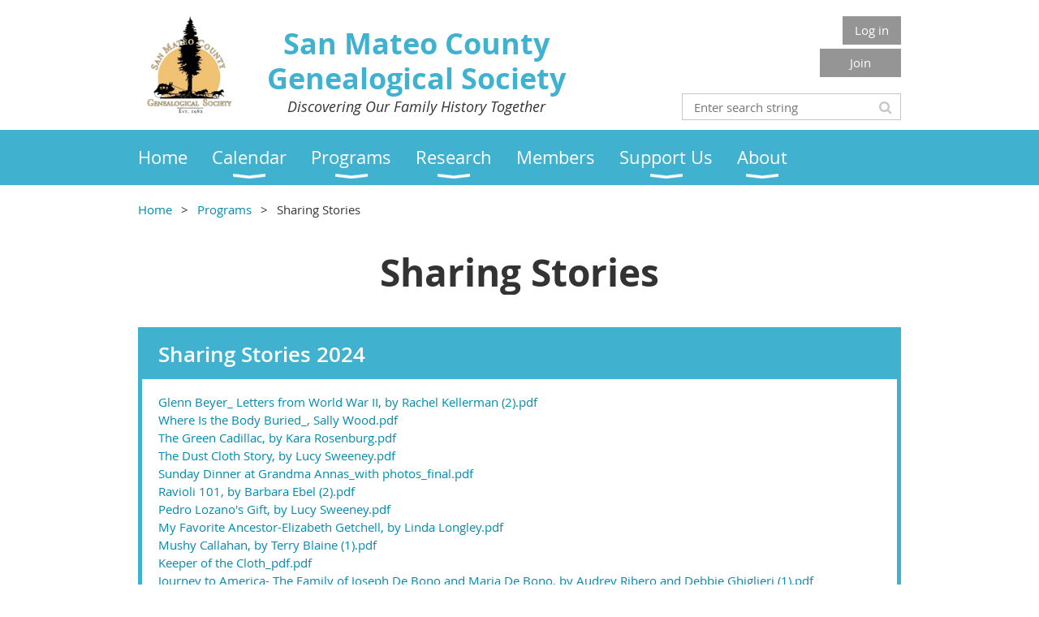

--- FILE ---
content_type: text/html; charset=utf-8
request_url: https://smcgs.org/Sharing-Stories
body_size: 9552
content:
<!DOCTYPE html>
<!--[if lt IE 7 ]><html lang="en" class="no-js ie6 "><![endif]-->
<!--[if IE 7 ]><html lang="en" class="no-js ie7 "> <![endif]-->
<!--[if IE 8 ]><html lang="en" class="no-js ie8 "> <![endif]-->
<!--[if IE 9 ]><html lang="en" class="no-js ie9 "><![endif]-->
<!--[if (gt IE 9)|!(IE)]><!--><html lang="en" class="no-js "> <!--<![endif]-->
  <head id="Head1">
		<link rel="stylesheet" type="text/css" href="https://kit-pro.fontawesome.com/releases/latest/css/pro.min.css" />
<meta name="viewport" content="width=device-width, initial-scale=1.0">
<link href="https://sf.wildapricot.org/BuiltTheme/whiteboard_maya_blue.v3.0/current/18a96b93/Styles/combined.css" rel="stylesheet" type="text/css" /><link href="https://smcgs.org/resources/theme/user.css?t=637696123260000000" rel="stylesheet" type="text/css" /><link href="https://live-sf.wildapricot.org/WebUI/built9.11.0-db59b40/scripts/public/react/index-84b33b4.css" rel="stylesheet" type="text/css" /><link href="https://live-sf.wildapricot.org/WebUI/built9.11.0-db59b40/css/shared/ui/shared-ui-compiled.css" rel="stylesheet" type="text/css" /><script type="text/javascript" language="javascript" id="idJavaScriptEnvironment">var bonaPage_BuildVer='9.11.0-db59b40';
var bonaPage_AdminBackendUrl = '/admin/';
var bonaPage_StatRes='https://live-sf.wildapricot.org/WebUI/';
var bonaPage_InternalPageType = { isUndefinedPage : false,isWebPage : true,isAdminPage : false,isDialogPage : false,isSystemPage : false,isErrorPage : false,isError404Page : false };
var bonaPage_PageView = { isAnonymousView : true,isMemberView : false,isAdminView : false };
var WidgetMode = 0;
var bonaPage_IsUserAnonymous = true;
var bonaPage_ThemeVer='18a96b936376961232600000000'; var bonaPage_ThemeId = 'whiteboard_maya_blue.v3.0'; var bonaPage_ThemeVersion = '3.0';
var bonaPage_id='18126'; version_id='';
if (bonaPage_InternalPageType && (bonaPage_InternalPageType.isSystemPage || bonaPage_InternalPageType.isWebPage) && window.self !== window.top) { var success = true; try { var tmp = top.location.href; if (!tmp) { top.location = self.location; } } catch (err) { try { if (self != top) { top.location = self.location; } } catch (err) { try { if (self != top) { top = self; } success = false; } catch (err) { success = false; } } success = false; } if (!success) { window.onload = function() { document.open('text/html', 'replace'); document.write('<ht'+'ml><he'+'ad></he'+'ad><bo'+'dy><h1>Wrong document context!</h1></bo'+'dy></ht'+'ml>'); document.close(); } } }
try { function waMetricsGlobalHandler(args) { if (WA.topWindow.waMetricsOuterGlobalHandler && typeof(WA.topWindow.waMetricsOuterGlobalHandler) === 'function') { WA.topWindow.waMetricsOuterGlobalHandler(args); }}} catch(err) {}
 try { if (parent && parent.BonaPage) parent.BonaPage.implementBonaPage(window); } catch (err) { }
try { document.write('<style type="text/css"> .WaHideIfJSEnabled, .HideIfJSEnabled { display: none; } </style>'); } catch(err) {}
var bonaPage_WebPackRootPath = 'https://live-sf.wildapricot.org/WebUI/built9.11.0-db59b40/scripts/public/react/';</script><script type="text/javascript" language="javascript" src="https://live-sf.wildapricot.org/WebUI/built9.11.0-db59b40/scripts/shared/bonapagetop/bonapagetop-compiled.js" id="idBonaPageTop"></script><script type="text/javascript" language="javascript" src="https://live-sf.wildapricot.org/WebUI/built9.11.0-db59b40/scripts/public/react/index-84b33b4.js" id="ReactPublicJs"></script><script type="text/javascript" language="javascript" src="https://live-sf.wildapricot.org/WebUI/built9.11.0-db59b40/scripts/shared/ui/shared-ui-compiled.js" id="idSharedJs"></script><script type="text/javascript" language="javascript" src="https://live-sf.wildapricot.org/WebUI/built9.11.0-db59b40/General.js" id=""></script><script type="text/javascript" language="javascript" src="https://sf.wildapricot.org/BuiltTheme/whiteboard_maya_blue.v3.0/current/18a96b93/Scripts/combined.js" id=""></script><title>San Mateo County Genealogical Society - Sharing Stories</title>
<meta name="apple-itunes-app" content="app-id=1220348450, app-argument="><link rel="search" type="application/opensearchdescription+xml" title="smcgs.org" href="/opensearch.ashx" /></head>
  <body id="PAGEID_18126" class="publicContentView LayoutMain">
<div class="mLayout layoutMain state1" id="mLayout">

<script type="text/javascript">
/*
var layoutState = document.getElementById('mLayout');
var rsStateWidth1 = 960;
var rsStateWidth2 = 600;
var rsStateWidth3 = 320;

function SetStateLayout()
{
	var bodyWidth = BonaPage.getInnerWidth();

	layoutState.className = layoutState.className.replace(/\s?state\d+/g,"");

	if( bodyWidth >= rsStateWidth1 )
		layoutState.className += ' state1';
	if( bodyWidth >= rsStateWidth2 && bodyWidth < rsStateWidth1 )
		layoutState.className += ' state2';
	if( bodyWidth < rsStateWidth2 )
		layoutState.className += ' state3';

	// message
	if( !document.getElementById('textWidth') )
	{
		var firstEl = layoutState.getElementsByTagName('div')[0];
		var newDivElem = document.createElement('div');
		newDivElem.id = 'textWidth';
		layoutState.insertBefore(newDivElem, firstEl);
	}
	document.getElementById('textWidth').innerHTML = 'bodyWidth: ' + bodyWidth;
}


jq$(function(){

	SetStateLayout();

	if (window.addEventListener)
	{
		window.addEventListener('resize', function() { SetStateLayout(); }, false);
		window.addEventListener("orientationchange", function() { SetStateLayout(); }, false);
	}

});*/

</script> <!-- header zone -->
		<div class="zoneHeader1">
			<div class="container_12">
				<div class="s1_grid_12 s2_grid_12 s3_grid_12">
<div id="idHeaderContentHolder" data-componentId="Header" class="WaPlaceHolder WaPlaceHolderHeader" style=""><div style="padding-top:10px;padding-bottom:10px;"><div id="id_S6CyWvo" data-componentId="YRqQdKC" class="WaLayoutContainerOnly" style=""><table cellspacing="0" cellpadding="0" class="WaLayoutTable" style=""><tr data-componentId="S6CyWvo_row" class="WaLayoutRow"><td id="id_eN4R7DL" data-componentId="EEIVaug" class="WaLayoutItem" style="width:59%;"><div id="id_Chq2A5j" class="WaLayoutPlaceHolder placeHolderContainer" data-componentId="M2u6COk" style=""><div style=""><div id="id_KxbYLDm" class="WaGadgetOnly WaGadgetContent  gadgetStyleNone" style="" data-componentId="kBSwfta" ><div class="gadgetStyleBody gadgetContentEditableArea" style="" data-editableArea="0" data-areaHeight="auto">
<img src="/resources/Images/Icons/smcgs-logo.png" alt="" title="" border="0" align="left" style="margin: 10px;" width="111" height="120"><h2 align="center" style="margin-bottom: 0px !important;"><font color="#40b2cf" style="font-size: 36px;">San Mateo County Genealogical Society</font></h2><p align="center" style="margin-top: 0px !important;"><font style="font-size: 18px;"><em>Discovering Our Family History Together</em></font></p></div>
</div></div></div></td><td style="width:0px;display:none;" data-componentId="EEIVaug_separator" class="WaLayoutSeparator"><div style="width: inherit;"></div></td><td id="id_lQm1Hlu" data-componentId="Zic95xZ" class="WaLayoutItem" style="width:41%;"><div id="id_oNEh9TV" class="WaLayoutPlaceHolder placeHolderContainer" data-componentId="TXGrL8B" style=""><div style=""><div id="id_IOTD79t" class="WaGadgetFirst WaGadgetLoginButton  gadgetStyleNone" style="margin-top:10px;margin-bottom:5px;" data-componentId="5htlGas" ><div class="alignRight">
  <div class="loginBoxLinkContainer">
    <a class="loginBoxLinkButton" href="https://smcgs.org/Sys/Login">Log in</a>
  </div>
  </div>
</div><div id="id_9SgEXuf" class="WaGadget WaGadgetContent  gadgetStyleNone" style="" data-componentId="9SgEXuf" ><div class="gadgetStyleBody gadgetContentEditableArea" style="" data-editableArea="0" data-areaHeight="auto">
<div align="right"><a href="/Join-SMCGS" title="Join SMCGS" class="stylizedButton buttonStyle002">Join</a></div></div>
</div><div id="id_wJXCbK3" class="WaGadgetLast WaGadgetSiteSearch  gadgetStyleNone" style="margin-top:10px;" data-componentId="fRKHf67" ><div class="gadgetStyleBody " style=""  data-areaHeight="auto">
<div class="searchBoxOuter alignRight">
	<div class="searchBox">
<form method="post" action="https://smcgs.org/Sys/Search" id="id_wJXCbK3_form" class="generalSearchBox"  data-disableInAdminMode="true">
<span class="searchBoxFieldContainer"><input class="searchBoxField" type="text" name="searchString" id="idid_wJXCbK3_searchBox" value="" maxlength="300" autocomplete="off"  placeholder="Enter search string"></span>
<div class="autoSuggestionBox" id="idid_wJXCbK3_resultDiv"></div>
</form></div>
	</div>
	<script type="text/javascript">
		(function(){

			function init()
			{
				var model = {};
				model.gadgetId = 'idid_wJXCbK3';
				model.searchBoxId = 'idid_wJXCbK3_searchBox';
				model.resultDivId = 'idid_wJXCbK3_resultDiv';
				model.selectedTypes = '27';
				model.searchTemplate = 'https://smcgs.org/Sys/Search?q={0}&types={1}&page={2}';
				model.searchActionUrl = '/Sys/Search/DoSearch';
				model.GoToSearchPageTextTemplate = 'Search for &#39;{0}&#39;';
				model.autoSuggest = true;
				var WASiteSearch = new WASiteSearchGadget(model);
			}

			jq$(document).ready(init);
		}) ();
	</script>
</div>
</div></div></div></td></tr></table> </div></div>
</div></div>
			</div>
		</div>
		<div class="zoneHeader2">
			<div class="container_12">
				<div class="s1_grid_12 s2_grid_12 s3_grid_12">
<div id="id_Header1" data-componentId="Header1" class="WaPlaceHolder WaPlaceHolderHeader1" style=""><div style="padding-top:0px;padding-right:0px;padding-bottom:0px;padding-left:0px;"><div id="id_yOhi7Wr" class="WaGadgetOnly WaGadgetMenuHorizontal  menuStyle001" style="" data-componentId="uhkKLXS" ><div class="menuBackground"></div>
<div class="menuInner">
	<ul class="firstLevel">
<li class=" ">
	<div class="item">
		<a href="https://smcgs.org/" title="Home"><span>Home</span></a>
</div>
</li>
	
<li class=" dir">
	<div class="item">
		<a href="https://smcgs.org/Calendar" title="Calendar"><span>Calendar</span></a>
<ul class="secondLevel">
<li class=" ">
	<div class="item">
		<a href="https://smcgs.org/Calendar-of-Events" title="Calendar of Events"><span>Calendar of Events</span></a>
</div>
</li>
	
<li class=" ">
	<div class="item">
		<a href="https://smcgs.org/List-of-Public-Events" title="List of Public Events"><span>List of Public Events</span></a>
</div>
</li>
	
<li class=" ">
	<div class="item">
		<a href="https://smcgs.org/List-of-Members-Only-Events" title="List of Members-Only Events"><span>List of Members-Only Events</span></a>
</div>
</li>
	
</ul>
</div>
</li>
	
<li class=" dir">
	<div class="item">
		<a href="https://smcgs.org/Programs" title="Programs"><span>Programs</span></a>
<ul class="secondLevel">
<li class=" ">
	<div class="item">
		<a href="https://smcgs.org/General-Meetings" title="General Meetings"><span>General Meetings</span></a>
</div>
</li>
	
<li class=" ">
	<div class="item">
		<a href="https://smcgs.org/Special-Interest-Groups" title="Special Interest Groups"><span>Special Interest Groups</span></a>
</div>
</li>
	
<li class=" ">
	<div class="item">
		<a href="https://smcgs.org/Local-Genealogy-Classes" title="Local Genealogy Classes"><span>Local Genealogy Classes</span></a>
</div>
</li>
	
<li class=" ">
	<div class="item">
		<a href="https://smcgs.org/Workshops-and-Classes" title="Workshops and Classes"><span>Workshops and Classes</span></a>
</div>
</li>
	
<li class=" ">
	<div class="item">
		<a href="https://smcgs.org/Seminars" title="Seminars"><span>Seminars</span></a>
</div>
</li>
	
<li class="sel ">
	<div class="item">
		<a href="https://smcgs.org/Sharing-Stories" title="Sharing Stories"><span>Sharing Stories</span></a>
</div>
</li>
	
<li class=" dir">
	<div class="item">
		<a href="https://smcgs.org/Past-Programs" title="Past Programs"><span>Past Programs</span></a>
<ul class="secondLevel">
<li class=" ">
	<div class="item">
		<a href="https://smcgs.org/Past-Monthly-Meetings" title="Past Monthly Meetings"><span>Past Monthly Meetings</span></a>
</div>
</li>
	
<li class=" ">
	<div class="item">
		<a href="https://smcgs.org/Past-Workshops-and-Classes" title="Past Workshops and Classes"><span>Past Workshops and Classes</span></a>
</div>
</li>
	
<li class=" ">
	<div class="item">
		<a href="https://smcgs.org/Past-Seminars" title="Past Seminars"><span>Past Seminars</span></a>
</div>
</li>
	
<li class=" ">
	<div class="item">
		<a href="https://smcgs.org/Past-Sharing-Stories" title="Past Sharing Stories"><span>Past Sharing Stories</span></a>
</div>
</li>
	
</ul>
</div>
</li>
	
<li class=" ">
	<div class="item">
		<a href="https://smcgs.org/Genealogy-Event-Calendars" title="Genealogy Event Calendars"><span>Genealogy Event Calendars</span></a>
</div>
</li>
	
<li class=" ">
	<div class="item">
		<a href="https://smcgs.org/Other-Genealogical-and-Historical-Societies" title="Other Genealogical and Historical Societies"><span>Other Genealogical and Historical Societies</span></a>
</div>
</li>
	
</ul>
</div>
</li>
	
<li class=" dir">
	<div class="item">
		<a href="https://smcgs.org/Research" title="Research"><span>Research</span></a>
<ul class="secondLevel">
<li class=" dir">
	<div class="item">
		<a href="https://smcgs.org/Library-2" title="Library"><span>Library</span></a>
<ul class="secondLevel">
<li class=" ">
	<div class="item">
		<a href="https://smcgs.org/Library-Information" title="Library Information"><span>Library Information</span></a>
</div>
</li>
	
<li class=" ">
	<div class="item">
		<a href="https://smcgs.org/Library-Catalog" title="Library Catalog"><span>Library Catalog</span></a>
</div>
</li>
	
<li class=" ">
	<div class="item">
		<a href="https://smcgs.org/library-donation-policy" title="Library Donation Policy"><span>Library Donation Policy</span></a>
</div>
</li>
	
</ul>
</div>
</li>
	
<li class=" ">
	<div class="item">
		<a href="https://smcgs.org/Research-Services" title="Research Services"><span>Research Services</span></a>
</div>
</li>
	
<li class=" dir">
	<div class="item">
		<a href="https://smcgs.org/Online-Data" title="Online Data"><span>Online Data</span></a>
<ul class="secondLevel">
<li class=" ">
	<div class="item">
		<a href="https://smcgs.org/Databases" title="Databases"><span>Databases</span></a>
</div>
</li>
	
<li class=" ">
	<div class="item">
		<a href="https://smcgs.org/Cemeteries-redirect" title="Cemeteries"><span>Cemeteries</span></a>
</div>
</li>
	
<li class=" ">
	<div class="item">
		<a href="https://smcgs.org/San-Mateo-County-Places" title="San Mateo County Places"><span>San Mateo County Places</span></a>
</div>
</li>
	
<li class=" ">
	<div class="item">
		<a href="https://smcgs.org/First-Families" title="First Families"><span>First Families</span></a>
</div>
</li>
	
<li class=" ">
	<div class="item">
		<a href="https://smcgs.org/Local-Archives-and-Libraries" title="Local Archives and Libraries"><span>Local Archives and Libraries</span></a>
</div>
</li>
	
</ul>
</div>
</li>
	
<li class=" ">
	<div class="item">
		<a href="https://smcgs.org/Research-Guide" title="Research Guide"><span>Research Guide</span></a>
</div>
</li>
	
</ul>
</div>
</li>
	
<li class=" ">
	<div class="item">
		<a href="https://smcgs.org/page-7745" title="Members"><span>Members</span></a>
</div>
</li>
	
<li class=" dir">
	<div class="item">
		<a href="https://smcgs.org/Support-Us" title="Support Us"><span>Support Us</span></a>
<ul class="secondLevel">
<li class=" ">
	<div class="item">
		<a href="https://smcgs.org/Join-SMCGS" title="Join SMCGS"><span>Join SMCGS</span></a>
</div>
</li>
	
<li class=" ">
	<div class="item">
		<a href="https://smcgs.org/Donate" title="Donate"><span>Donate</span></a>
</div>
</li>
	
<li class=" ">
	<div class="item">
		<a href="https://smcgs.org/Volunteer" title="Volunteer"><span>Volunteer</span></a>
</div>
</li>
	
</ul>
</div>
</li>
	
<li class=" dir">
	<div class="item">
		<a href="https://smcgs.org/About" title="About"><span>About</span></a>
<ul class="secondLevel">
<li class=" ">
	<div class="item">
		<a href="https://smcgs.org/About-SMCGS" title="About SMCGS"><span>About SMCGS</span></a>
</div>
</li>
	
<li class=" ">
	<div class="item">
		<a href="https://smcgs.org/SMCGS-Board" title="SMCGS Board"><span>SMCGS Board</span></a>
</div>
</li>
	
<li class=" ">
	<div class="item">
		<a href="https://smcgs.org/Contact" title="Contact"><span>Contact</span></a>
</div>
</li>
	
</ul>
</div>
</li>
	
</ul>
</div>

<script type="text/javascript">
	jq$(function()
	{
		var gadgetHorMenu = jq$('#id_yOhi7Wr'),
			gadgetHorMenuContainer = gadgetHorMenu.find('.menuInner'),
			firstLevelMenu = gadgetHorMenu.find('ul.firstLevel'),
			holderInitialMenu = firstLevelMenu.children(),
			outsideItems = null,
			phantomElement = '<li class="phantom"><div class="item"><a href="#"><span>&#x2261;</span></a><ul class="secondLevel"></ul></div></li>',
			placeHolder = gadgetHorMenu.parents('.WaLayoutPlaceHolder'),
			placeHolderId = placeHolder && placeHolder.attr('data-componentId'),
			mobileState = false,
			rsStateWidth2 = 617,
			isTouchSupported = !!(('ontouchstart' in window) || (window.DocumentTouch && document instanceof DocumentTouch) || (navigator.msPointerEnabled && navigator.msMaxTouchPoints));


		function resizeMenu()
		{
			var i,
				len,
				fitMenuWidth = 0,
				menuItemPhantomWidth = 80;

			// background track
			gadgetHorMenu.find('.menuBackground').css(
			{
				'width': jq$('body').width(),
				'left': ( ( jq$('body').width() - gadgetHorMenu.width() ) * -0.5 )
			});

			firstLevelMenu.html( holderInitialMenu).removeClass('adapted').css({ width: 'auto' }); // restore initial menu

			if( !gadgetHorMenuContainer.find('.menuButton').size() )
			{
				gadgetHorMenuContainer.prepend('<div class="menuButton"></div>');

				gadgetHorMenuContainer.find('.menuButton').on("click",function()
				{
					gadgetHorMenuContainer.find('ul.firstLevel').toggle();
					return false;
				});

				jq$('body').on("click",function()
				{
					if( mobileState )
						gadgetHorMenuContainer.find('ul.firstLevel').hide();
				});
			}

			// for state 3
			if( jq$(window).width() < rsStateWidth2 && mobileState == false )
			{
				gadgetHorMenuContainer.find('ul.firstLevel').attr('style','');
				mobileState = true;

				return false;
			}

			if( jq$(window).width() >= rsStateWidth2 )
			{
				gadgetHorMenuContainer.find('ul.firstLevel').attr('style','');
				mobileState = false;
			}


			if( firstLevelMenu.width() > gadgetHorMenuContainer.width() ) // if menu oversize
			{
				menuItemPhantomWidth = firstLevelMenu.addClass('adapted').append( phantomElement).children('.phantom').width();

				for( i = 0, len = holderInitialMenu.size(); i <= len; i++ )
				{
					fitMenuWidth += jq$( holderInitialMenu.get(i) ).width();

					if( fitMenuWidth + menuItemPhantomWidth > gadgetHorMenuContainer.width() )
					{
						outsideItems = firstLevelMenu.children(':gt('+(i-1)+'):not(.phantom)').remove();
						firstLevelMenu.find('.phantom > .item > ul').append( outsideItems);
						break;
					}
				}
				gadgetHorMenu.find('.phantom > .item > a').click(function(){ return false; });
			}

			disableFirstTouch();

			firstLevelMenu.css( 'width', '' ); // restore initial menu width
			firstLevelMenu.children().removeClass('last-child').eq(-1).addClass('last-child'); // add last-child mark
		}

		resizeMenu();

		jq$(window).resize(function()
		{
			resizeMenu();
		});

		jq$(window).load(function(){
			resizeMenu();
		});

		function onLayoutColumnResized(sender, args)
		{
			args = args || {};

			if (placeHolderId && (placeHolderId == args.leftColPlaceHolderId || placeHolderId == args.rightColPlaceHolderId))
			{
				resizeMenu();
			}
		}

		BonaPage.addPageStateHandler(BonaPage.PAGE_PARSED, function() { WA.Gadgets.LayoutColumnResized.addHandler(onLayoutColumnResized); });
		BonaPage.addPageStateHandler(BonaPage.PAGE_UNLOADED, function() { WA.Gadgets.LayoutColumnResized.removeHandler(onLayoutColumnResized); });


        function disableFirstTouch()
        {
          if (!isTouchSupported) return;


          jq$('#id_yOhi7Wr').find('.menuInner li.dir > .item > a').on( 'click', function(event)
          {
            if( !this.touchCounter )
              this.touchCounter = 0;

            if( this.touchCounter >= 1 )
            {
              this.touchCounter = 0;
              return true;
            }
            this.touchCounter++;

            if (!mobileState)
            {
              WA.stopEventDefault(event);
            }
          });

          jq$('#id_yOhi7Wr').find('.menuInner li.dir > .item > a').on( 'mouseout', function(event)
          {
            if( !this.touchCounter )
              this.touchCounter = 0;
            this.touchCounter = 0;
          });
        }

        disableFirstTouch();

	});
</script></div></div>
</div></div>
			</div>
		</div>
		<div class="zoneHeader3">
			<div class="container_12">
				<div class="s1_grid_12 s2_grid_12 s3_grid_12">
<div id="id_Header2" data-componentId="Header2" class="WaPlaceHolder WaPlaceHolderHeader2" style=""><div style=""><div id="id_IWSMBog" class="WaGadgetOnly WaGadgetBreadcrumbs  gadgetStyleNone" style="" data-componentId="IWSMBog" ><div class="gadgetStyleBody " style=""  data-areaHeight="auto">
<ul>
<li><a href="https://smcgs.org/">Home</a></li>
<li><a href="https://smcgs.org/Programs">Programs</a></li>
<li class="last">Sharing Stories</li>
</ul>
</div>
</div></div>
</div></div>
			</div>
		</div>
		<div class="zoneHeader4">
			<div class="container_12">
				<div class="s1_grid_12 s2_grid_12 s3_grid_12">
<div id="id_Header3" data-componentId="Header3" class="WaPlaceHolder WaPlaceHolderHeader3" style=""><div style=""><div id="id_US4B3QA" class="WaGadgetOnly WaGadgetContent  gadgetStyleNone" style="" data-componentId="US4B3QA" ><div class="gadgetStyleBody gadgetContentEditableArea" style="" data-editableArea="0" data-areaHeight="auto">
<h1 align="center">Sharing Stories</h1></div>
</div></div>
</div></div>
			</div>
		</div>
		<!-- /header zone -->

<!-- content zone -->
	<div class="zoneContent">
		<div class="container_12">
			<div class="s1_grid_12 s2_grid_12 s3_grid_12">
<div id="idPrimaryContentBlock1Content" data-componentId="Content" class="WaPlaceHolder WaPlaceHolderContent" style=""><div style=""><div id="id_aCIwb2h" class="WaGadgetFirst WaGadgetContent  gadgetStyle004" style="" data-componentId="aCIwb2h" ><div class="gadgetStyleTitle" style=" "><h4 class="gadgetTitleH4">
Sharing Stories 2024</h4></div>
<div class="gadgetStyleBody gadgetContentEditableArea" style="" data-editableArea="0" data-areaHeight="auto">
<p style="margin-bottom: 0px !important;"><a href="/resources/Documents/Sharing%20Stories/2024/2024%20stories/Glenn%20Beyer_%20Letters%20from%20World%20War%20II,%20by%20Rachel%20Kellerman%20(2).pdf" target="_blank">Glenn Beyer_ Letters from World War II, by Rachel Kellerman (2).pdf</a></p><p style="margin-top: 0px !important; margin-bottom: 0px !important;"><a href="/resources/Documents/Sharing%20Stories/2024/2024%20stories/Where%20Is%20the%20Body%20Buried_,%20Sally%20Wood.pdf" target="_blank">Where Is the Body Buried_, Sally Wood.pdf</a></p><p style="margin-top: 0px !important; margin-bottom: 0px !important;"><a href="/resources/Documents/Sharing%20Stories/2024/2024%20stories/The%20Green%20Cadillac,%20by%20Kara%20Rosenburg.pdf" target="_blank">The Green Cadillac, by Kara Rosenburg.pdf</a></p><p style="margin-top: 0px !important; margin-bottom: 0px !important;"><a href="/resources/Documents/Sharing%20Stories/2024/2024%20stories/The%20Dust%20Cloth%20Story,%20by%20Lucy%20Sweeney.pdf" target="_blank">The Dust Cloth Story, by Lucy Sweeney.pdf</a></p><p style="margin-top: 0px !important; margin-bottom: 0px !important;"><a href="/resources/Documents/Sharing%20Stories/2024/2024%20stories/Sunday%20Dinner%20at%20Grandma%20Annas_with%20photos_final.pdf" target="_blank">Sunday Dinner at Grandma Annas_with photos_final.pdf</a></p><p style="margin-top: 0px !important; margin-bottom: 0px !important;"><a href="/resources/Documents/Sharing%20Stories/2024/2024%20stories/Ravioli%20101,%20by%20Barbara%20Ebel%20(2).pdf" target="_blank">Ravioli 101, by Barbara Ebel (2).pdf</a></p><p style="margin-top: 0px !important; margin-bottom: 0px !important;"><a href="/resources/Documents/Sharing%20Stories/2024/2024%20stories/Pedro%20Lozano's%20Gift,%20by%20Lucy%20Sweeney.pdf" target="_blank">Pedro Lozano's Gift, by Lucy Sweeney.pdf</a></p><p style="margin-top: 0px !important; margin-bottom: 0px !important;"><a href="/resources/Documents/Sharing%20Stories/2024/2024%20stories/My%20Favorite%20Ancestor-Elizabeth%20Getchell,%20by%20Linda%20Longley.pdf" target="_blank">My Favorite Ancestor-Elizabeth Getchell, by Linda Longley.pdf</a></p><p style="margin-top: 0px !important; margin-bottom: 0px !important;"><a href="/resources/Documents/Sharing%20Stories/2024/2024%20stories/Mushy%20Callahan,%20by%20Terry%20Blaine%20(1).pdf" target="_blank">Mushy Callahan, by Terry Blaine (1).pdf</a></p><p style="margin-top: 0px !important; margin-bottom: 0px !important;"><a href="/resources/Documents/Sharing%20Stories/2024/2024%20stories/Keeper%20of%20the%20Cloth_pdf.pdf" target="_blank">Keeper of the Cloth_pdf.pdf</a><br></p><p style="margin-top: 0px; margin-bottom: 0px !important;"><a href="/resources/Documents/Sharing%20Stories/2024/2024%20stories/Journey%20to%20America-%20The%20Family%20of%20Joseph%20De%20Bono%20and%20Maria%20De%20Bono,%20by%20Audrey%20Ribero%20and%20Debbie%20Ghiglieri%20(1).pdf" target="_blank">Journey to America- The Family of Joseph De Bono and Maria De Bono, by Audrey Ribero and Debbie Ghiglieri (1).pdf</a><br></p><p style="margin-top: 0px !important; margin-bottom: 0px !important;"><a href="/resources/Documents/Sharing%20Stories/2024/2024%20stories/Fresh%20Peach%20Ice%20Cream,%20by%20Carole%20Ford.pdf" target="_blank">Fresh Peach Ice Cream, by Carole Ford.pdf</a></p><p style="margin-top: 0px !important;"><a href="/resources/Documents/Sharing%20Stories/2024/2024%20stories/A%20Rags%20to%20A%20Rich%20Life%20Story,%20by%20Betty%20Gillespie%20Pollack%20.pdf" target="_blank">A Rags to A Rich Life Story, by Betty Gillespie Pollack .pdf</a><br></p></div>
</div><div id="id_OyJKhk5" class="WaGadgetLast WaGadgetContent  gadgetStyle004" style="" data-componentId="OyJKhk5" ><div class="gadgetStyleTitle" style=" "><h4 class="gadgetTitleH4">
Sharing Stories 2021</h4></div>
<div class="gadgetStyleBody gadgetContentEditableArea" style="" data-editableArea="0" data-areaHeight="auto">
<p align="center"><strong>Watch for more Sharing Stories event in the future.</strong></p>

<h3 style="line-height: 29px;" align="center">You wrote Stories!</h3>

<p align="center"><font style="font-size: 16px;"><span><font color="#000000">Sharing Stories, 2021,&nbsp;</font></span><span><font color="#000000">was slow getting going. There were a few eager writers who submitted stories right away. Then there was a scary lull, during which we feared the event might fall on its face. We sent out encouraging messages to our membership and extended the deadline to November 1. Then the stories started to tumble into our inboxes. Sharing Stories, 2021, ended up with so many fascinating stories that it was truly difficult to select only six. All the stories will be available for you to read on our website after November 20, when you will hear the six winners read their stories.</font></span>&nbsp; &nbsp;</font> <font style="font-size: 18px;">&nbsp; &nbsp; &nbsp;</font> &nbsp; &nbsp; &nbsp;<br></p>

<p style="margin-top: 0px !important;">&nbsp; &nbsp; &nbsp; &nbsp; &nbsp; &nbsp; &nbsp; &nbsp; &nbsp; &nbsp; &nbsp; &nbsp;&nbsp;<strong>PRIZES</strong></p>

<div style="margin-left: 10em">
  <ul>
    <li>All entries received a small gift for participation.</li>

    <li>All entries entered into the&nbsp;<strong>Sharing Stories</strong> virtual<strong>&nbsp;</strong>drawing for three $25 cash prizes</li>

    <li><span>Special virtual drawing of stories about&nbsp;</span>San Mateo County&nbsp;for three SMCGS tote bags.</li>
  </ul>
</div>

<p style="margin-bottom: 0px !important;"><font color="#000000" style="font-size: 15px;">And the stories are:</font></p><p style="margin-top: 0px !important; margin-bottom: 0px;"><font style="font-size: 15px;"><font face="Calibri, sans-serif" color="#000000"><a href="/resources/Documents/Sharing%20Stories/2021/%201%20A%20Graveyard%20Secret,%20Arden%20Anderson.pdf" target="_blank">Arden Anderson: A Graveyard Secret</a></font></font></p><p style="margin-top: 0px !important; margin-bottom: 0px;"><span style="caret-color: rgb(0, 0, 0); color: rgb(0, 0, 0);"><a href="/resources/Documents/Sharing%20Stories/2021/4%20A%20Different%20DNA%20Surprise,%20by%20Millie%20Clough.pdf" target="_blank">Millie Clough: A Different DNA Surprise</a></span></p><p style="margin-top: 0px !important; margin-bottom: 0px;"><span style="caret-color: rgb(0, 0, 0); color: rgb(0, 0, 0);"><a href="/resources/Documents/Sharing%20Stories/2021/9%20Vigilantes,%20Paul%20Council.pdf" target="_blank">Paul Council: Vigilantes</a></span><span style="caret-color: rgb(0, 0, 0); color: rgb(0, 0, 0);"><br></span></p><p style="margin-bottom: 0px; margin-top: 0px;"><font color="#000000"><a href="/resources/Documents/Sharing%20Stories/2021/7%20One%20of%20My%20Favorite%20Relatives-My%20Grandmother,%20MS%20Word.pdf" target="_blank">Marjorie Daehler: One of My Favorite Relative</a></font></p><p style="margin-bottom: 0px; margin-top: 0px !important;"><font color="#000000"><a href="/resources/Documents/Sharing%20Stories/2021/6%20Hannah%20Ellena%20Hilden,%20Judy%20Darland.pdf" target="_blank">Judy Darland: Hannah Ellena Hilden</a></font></p><p style="margin-bottom: 0px; margin-top: 0px !important;"><font color="#000000"><a href="/resources/Documents/Sharing%20Stories/2021/8%20Everett%20L%20Hobbs,%20Judy%20Darland.pdf" target="_blank">Judy Darland: Everett L. Hobbs</a></font></p><p style="margin-bottom: 0px; margin-top: 0px !important;"><span style="caret-color: rgb(0, 0, 0); color: rgb(0, 0, 0);"><a href="/resources/Documents/Sharing%20Stories/2021/12%20The%20Luck%20of%20the%20Draw,%20Michael%20Davis.pdf" target="_blank">Mike Davis: The Luck of the Draw</a></span><font color="#000000"><br></font></p><p style="margin-bottom: 0px; margin-top: 0px;"><span style="caret-color: rgb(0, 0, 0); color: rgb(0, 0, 0);"><a href="/resources/Documents/Sharing%20Stories/2021/10%20A%20Sewing%20Needle,%20Carole%20Ford.pdf" target="_blank">Carole Ford: A Tale of a Simple Sewing Needle</a></span></p><p style="margin-bottom: 0px; margin-top: 0px;"><font color="#000000"><a href="/resources/Documents/Sharing%20Stories/2021/14%20From%20Galicia%20to%20Missouri.pdf" target="_blank">Leslie Friedman: &nbsp;From Galicia to Missouri</a></font></p><div><font color="#000000"><a href="/resources/Documents/Sharing%20Stories/2021/5%20John%20Gleed%202021.pdf" target="_blank">John Shellabear Gleed: Grandpa Was There!</a></font></div><p style="margin-bottom: 0px; margin-top: 0px;"><font color="#000000" style="font-size: 15px;"> <a href="/resources/Documents/Sharing%20Stories/2021/3%20Look%20Both%20Ways%20Before%20Crossing,%20Esther%20Lucas%20word.pdf" target="_blank">Esther Lucas: Look Both Ways</a></font></p><p style="margin-bottom: 0px; margin-top: 0px !important;"><font color="#000000" style="font-size: 15px;"><a href="/resources/Documents/Sharing%20Stories/2021/11%20%20Path%20to%20Freedom%20George%20Miller.pdf" target="_blank">George Miller: Discovering the Path to Freedom</a></font></p><p style="margin-top: 0px !important; margin-bottom: 0px !important;"><font color="#000000"><a href="/resources/Documents/Sharing%20Stories/2021/2c%20skates_Pamela%20Lee%20Wong_Word.pdf" target="_blank">Pamela Lee Wong: skates</a></font></p><p style="margin-bottom: 0px; margin-top: 0px;"><font color="#000000"><a href="/resources/Documents/Sharing%20Stories/2021/2a%20green%20Pam%20Wong%20WORD.pdf" target="_blank">Pamela Lee Wong: green</a></font></p><p style="margin-bottom: 0px; margin-top: 0px !important;"><font color="#000000"><a href="/resources/Documents/Sharing%20Stories/2021/2b%20hammer%20Pam%20Wong%20docx.pdf" target="_blank">Pamela Lee Wong: hammer</a></font></p><p style="margin-bottom: 0px !important; margin-top: 0px;"><font color="#000000" style="font-size: 15px;"><a href="/resources/Documents/Sharing%20Stories/2021/13%20Hurricane%20'38,%20Sally%20Wood.pdf" target="_blank">Sally Wood: The Great New England Hurricane of &#8216;38</a></font></p>

<p><br></p></div>
</div></div>
</div></div>
		</div>
	</div>
	<!-- /content zone -->

<!-- footer zone -->
		<div class="zoneFooter1">
			<div class="container_12">
				<div class="s1_grid_12 s2_grid_12 s3_grid_12">
</div>
			</div>
		</div>
		<div class="zoneFooter2">
			<div class="container_12">
				<div class="s1_grid_12 s2_grid_12 s3_grid_12">
</div>
			</div>
		</div>
		<div class="zoneFooter3">
			<div class="container_12">
				<div class="s1_grid_12 s2_grid_12 s3_grid_12">
<div id="id_Footer2" data-componentId="Footer2" class="WaPlaceHolder WaPlaceHolderFooter2" style=""><div style=""><div id="id_AD4Isa8" data-componentId="m1bROg9" class="WaLayoutContainerOnly" style="background-color:#40B2CF;"><table cellspacing="0" cellpadding="0" class="WaLayoutTable" style=""><tr data-componentId="AD4Isa8_row" class="WaLayoutRow"><td id="id_LIZeitK" data-componentId="B9eknsk" class="WaLayoutItem" style="width:40%;"><div id="id_n9JZTTh" class="WaLayoutPlaceHolder placeHolderContainer" data-componentId="YJlalzx" style=""><div style=""><div id="id_BOwyfLK" class="WaGadgetOnly WaGadgetContent  gadgetStyleNone" style="" data-componentId="DFCPxQq" ><div class="gadgetStyleBody gadgetContentEditableArea" style="" data-editableArea="0" data-areaHeight="auto">
<p><font style="font-size: 24px;" color="#ffffff"><img src="/resources/Images/Icons/smcgs-logo.png" alt="" title="" style="margin: 8px;" width="100" height="108" border="0" align="left"></font></p><p style="line-height: 36px; margin-bottom: 0px !important;"><font style="font-size: 24px;" color="#ffffff">San Mateo County Genealogical Society</font></p><p style="line-height: 12px; margin-top: 0px !important;"><font style="font-size: 24px;" color="#ffffff"><font style="font-size: 12px;">&nbsp;&nbsp;&nbsp;&nbsp; S<em>MCGS is a 501(c)(3) organization</em></font><br></font></p></div>
</div></div></div></td><td style="" data-componentId="B9eknsk_separator" class="WaLayoutSeparator"><div style="width: inherit;"></div></td><td id="id_Nu3LljE" data-componentId="rPMEPWe" class="WaLayoutItem" style="width:30%;"><div id="id_7EVRBqW" class="WaLayoutPlaceHolder placeHolderContainer" data-componentId="Vw1IToU" style=""><div style=""><div id="id_UFx7wUs" class="WaGadgetOnly WaGadgetContent  gadgetStyleNone" style="" data-componentId="UCHDdpr" ><div class="gadgetStyleBody gadgetContentEditableArea" style="padding-top:25px;padding-left:10px;" data-editableArea="0" data-areaHeight="auto">
<p style="line-height: 25px; margin-bottom: 0px !important;"><font color="#ffffff"><font style="font-size: 18px;">PO Box 230<br>San Mateo, CA 94401-0230<br>https://smcgs.org</font></font></p></div>
</div></div></div></td><td style="" data-componentId="rPMEPWe_separator" class="WaLayoutSeparator"><div style="width: inherit;"></div></td><td id="id_okHprLq" data-componentId="UlRixWm" class="WaLayoutItem" style="width:22%;"><div id="id_XTFcdk7" class="WaLayoutPlaceHolder placeHolderContainer" data-componentId="OPh5Oac" style=""><div style=""><div id="id_1MA3YlT" class="WaGadgetOnly WaGadgetContent  gadgetStyleNone" style="background-color:#40B2CF;" data-componentId="GJtge4j" ><div class="gadgetStyleBody gadgetContentEditableArea" style="padding-top:10px;padding-bottom:10px;padding-left:5px;" data-editableArea="0" data-areaHeight="auto">
<p style="line-height: 22px; margin-bottom: 0px !important;"><span style="font-size: 16px; color: rgb(255, 255, 255);">|</span><span style="font-size: 16px; color: rgb(255, 255, 255);">&nbsp;&nbsp;</span><a href="/Join-SMCGS"><font color="#ffffff">J<font style="font-size: 18px;"><u>oin Us</u></font></font></a><br></p><p style="line-height: 22px; margin-top: 0px !important; margin-bottom: 0px !important;"><font color="#ffffff" style="font-size: 18px;">|&nbsp;<u><a href="/Donate"><font color="#ffffff">Donate</font></a></u></font></p><p style="line-height: 22px; margin-top: 0px !important; margin-bottom: 0px !important;"><font color="#ffffff" style="font-size: 18px;">|&nbsp;<u><a href="/Privacy-Policy"><font color="#ffffff">Privacy Policy</font></a></u></font></p><p style="line-height: 22px; margin-bottom: 0px; margin-top: 0px !important;"><font color="#ffffff" style="font-size: 18px;">|&nbsp;<u><a href="/Sitemap"><font color="#ffffff">Sitemap</font></a></u></font></p><p style="margin-bottom: 0px; line-height: 22px; margin-top: 0px !important;"><font color="#ffffff" style="font-size: 18px;"><font color="#ffffff">|&nbsp;<a href="mailto:webmaster+issue@smcgs.org?subject=Website%20Question%2C%20Suggestion%2C%20or%20Issue" target="_blank"><font color="#ffffff"><u>Contact Webmaster</u></font></a></font></font></p><p style="line-height: 22px; margin-top: 0px !important;"><font style="font-size: 18px;" color="#ffffff"></font></p></div>
</div></div></div></td><td style="" data-componentId="UlRixWm_separator" class="WaLayoutSeparator"><div style="width: inherit;"></div></td><td id="id_TsFk9AA" data-componentId="RFCKwHb" class="WaLayoutItem" style="width:8%;"><div id="id_cNg1cOJ" class="WaLayoutPlaceHolder placeHolderContainer" data-componentId="UW2gXuG" style=""><div style=""><div id="id_vDT4kDF" class="WaGadgetOnly WaGadgetContent  gadgetStyleNone" style="" data-componentId="GqOKlI5" ><div class="gadgetStyleBody gadgetContentEditableArea" style="padding-left:10px;" data-editableArea="0" data-areaHeight="auto">
<p style="margin-top: 1em !important; caret-color: rgb(55, 55, 55); color: rgb(55, 55, 55); font-family: &quot;Open Sans&quot;; font-size: 15px; font-style: normal; font-variant-caps: normal; font-weight: normal; letter-spacing: normal; text-indent: 0px; text-transform: none; white-space: normal; word-spacing: 0px; -moz-text-size-adjust: auto; -webkit-text-stroke-width: 0px; text-decoration: none; line-height: 14px;" align="start"><a href="https://www.facebook.com/SanMateoCountyGenealogicalSociety" target="_blank" style="color: rgb(0, 139, 174); text-decoration: none;"><img src="/resources/Images/Icons/facebook_icon.png" alt="" title="" style="max-width: 100%; height: auto;" width="30" height="30" border="0"></a></p><p style="margin-bottom: 0px; caret-color: rgb(55, 55, 55); color: rgb(55, 55, 55); font-family: &quot;Open Sans&quot;; font-size: 15px; font-style: normal; font-variant-caps: normal; font-weight: normal; letter-spacing: normal; text-indent: 0px; text-transform: none; white-space: normal; word-spacing: 0px; -moz-text-size-adjust: auto; -webkit-text-stroke-width: 0px; text-decoration: none;" align="start">&nbsp;<a href="https://smcgs.blogspot.com/" target="_blank" style="color: rgb(0, 139, 174); text-decoration: none;"><img src="/resources/Images/Icons/logo_blogger_40px_2x.png" alt="" title="" style="max-width: 100%; height: auto;" width="30" height="30" border="0"></a></p></div>
</div></div></div></td></tr></table> </div></div>
</div></div>
<div class="s1_grid_12 s2_grid_12 s3_grid_12">
<div id="idFooterPoweredByContainer">
	<span id="idFooterPoweredByWA">
Powered by <a href="http://www.wildapricot.com" target="_blank">Wild Apricot</a> Membership Software</span>
</div>
</div>
</div>
		</div>
		<!-- /footer zone -->

<div id="idCustomJsContainer" class="cnCustomJsContainer">
<!-- Global site tag (gtag.js) - Google Analytics -->
<script async src="https://www.googletagmanager.com/gtag/js?id=G-RM28XBT7YN">
try
{
    
}
catch(err)
{}</script>
<script>
try
{
    
  window.dataLayer = window.dataLayer || [];
  function gtag(){dataLayer.push(arguments);}
  gtag('js', new Date());

  gtag('config', 'G-RM28XBT7YN');

}
catch(err)
{}</script></div>
</div></body>
</html>
<script type="text/javascript">if (window.BonaPage && BonaPage.setPageState) { BonaPage.setPageState(BonaPage.PAGE_PARSED); }</script>

--- FILE ---
content_type: text/css
request_url: https://smcgs.org/resources/theme/user.css?t=637696123260000000
body_size: 780
content:
/*
    Disable social login (Facebook and Google)
*/
.WaGadgetAuthorizationRequired .openAuthFormContainer {
display: none !important;
} 

/*
    Disable social login on member profile
*/
#socialLoginContainer, #idSocialLoginContainer {
	display: none !important;
} 

/*
    Change properties of Upcoming events gadget (underlined,      not all-caps)
*/
.WaGadgetUpcomingEvents ul li .title {
text-transform: none;
text-decoration: underline;
font-weight: normal;
font-size: initial;
}

/*
    Change properties of Register button in detail listing
	Theme Blue is #008bae (hover #40b2cf)
*/
.WaGadgetEventsStateDetails .boxOuterContainer .boxBodyContainer .boxBodyInfoOuterContainer .boxBodyInfoContainer .boxActionContainer input.typeButton {
position: relative;
display: inline-block;
padding: 8px 15px 9px 15px;
margin: 0;
height: auto;
text-transform: none;
outline: 0;
border: 0;
background: #008bae;
-webkit-appearance: none;
font: normal 15px/1.25 'Open Sans';
color: #ffffff;
white-space: nowrap;
text-decoration: none;
text-align: center;
font-weight: normal;
vertical-align: middle;
}
.WaGadgetEventsStateDetails .boxOuterContainer .boxBodyContainer .boxBodyInfoOuterContainer .boxBodyInfoContainer .boxActionContainer input.typeButton:hover {
background: #40b2cf;
}	

/*
    Change properties of Registration button in list view
*/
.WaGadgetEventsStateList .boxOuterContainer .boxBodyOuterContainer .boxBodyContainer .boxBodyInfoOuterContainer .boxBodyInfoContainer .boxActionContainer input.typeButton {
position: relative;
display: inline-block;
padding: 8px 15px 9px 15px;
margin: 0;
height: auto;
text-transform: none;
outline: 0;
border: 0;
background: #008bae;
-webkit-appearance: none;
font: normal 15px/1.25 'Open Sans';
color: #ffffff;
white-space: nowrap;
text-decoration: none;
text-align: center;
vertical-align: middle;
margin: 0;
}
.WaGadgetEventsStateList .boxOuterContainer .boxBodyOuterContainer .boxBodyContainer .boxBodyInfoOuterContainer .boxBodyInfoContainer .boxActionContainer input.typeButton:hover {
background: #40b2cf;
}

/*
    Change properties of New Registration button
*/
.WaGadgetEventsStateRegistrationsList .generalFormOuterContainer .titleOuterContainer .generalFormContainer .titleRightContainer .generalFormOuterContainer .generalFormContainer input.typeButton, .WaGadgetEventsStateSelfRegistrationsList .generalFormOuterContainer .titleOuterContainer .generalFormContainer .titleRightContainer .generalFormOuterContainer .generalFormContainer input.typeButton {
position: relative;
display: inline-block;
padding: 8px 15px 9px 15px;
margin: 0;
height: auto;
text-transform: none;
outline: 0;
border: 0;
background: #008bae;
-webkit-appearance: none;
font: normal 15px/1.25 'Open Sans';
color: #ffffff;
white-space: nowrap;
text-decoration: none;
text-align: center;
vertical-align: middle;
}
.WaGadgetEventsStateRegistrationsList .generalFormOuterContainer .titleOuterContainer .generalFormContainer .titleRightContainer .generalFormOuterContainer .generalFormContainer input.typeButton, .WaGadgetEventsStateSelfRegistrationsList .generalFormOuterContainer .titleOuterContainer .generalFormContainer .titleRightContainer .generalFormOuterContainer .generalFormContainer input.typeButton:hover {
	background: #40b2cf;
}